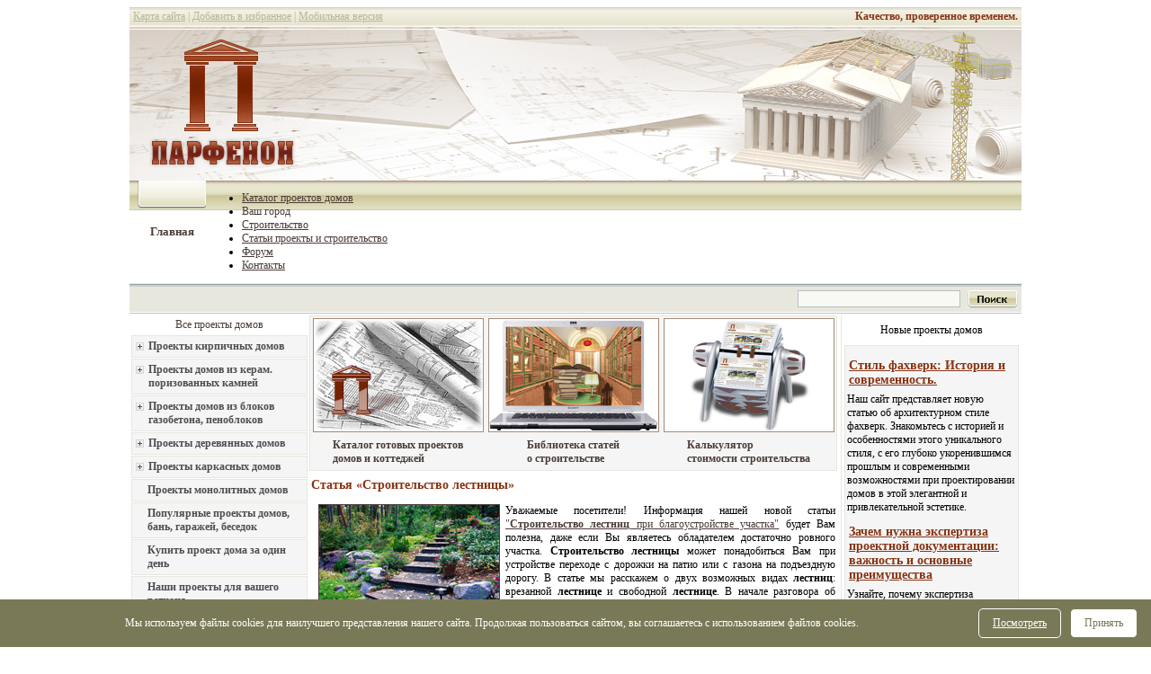

--- FILE ---
content_type: text/html; charset=UTF-8
request_url: https://www.parthenon-house.ru/news/novosti-stroitelstva/news-4217/
body_size: 12687
content:
<!DOCTYPE html PUBLIC "-//W3C//DTD XHTML 1.0 Transitional//EN" "http://www.w3.org/TR/xhtml1/DTD/xhtml1-transitional.dtd">
<html xmlns="http://www.w3.org/1999/xhtml">
 <head>
  <meta http-equiv="Content-Type" content="text/html; charset=UTF-8" />
<meta name="referrer" content="always" />
	 <script type="text/javascript" src="/js/jquery-1.11.3.min.js"></script>
<meta name="robots" content="index, follow" />

      <title>Статья «Строительство лестницы»</title>

      <meta name="keywords" content="лестница, строительство лестницы" />
      <meta name="description" content="Строительство лестниц из плит и бревен при благоустройстве участка" />

    
<link href="/bitrix/cache/css/ru/parthenon_main/page_3ceffe62aaf741eedb4d2a01810bd56c/page_3ceffe62aaf741eedb4d2a01810bd56c_v1.css?1767594895369" type="text/css"  rel="stylesheet" />
<link href="/bitrix/cache/css/ru/parthenon_main/template_1198784d4c961ad4e6790a1f42d51b70/template_1198784d4c961ad4e6790a1f42d51b70_v1.css?176759489511293" type="text/css"  data-template-style="true" rel="stylesheet" />

<script  src="/bitrix/cache/js/ru/parthenon_main/template_deef9706c7ff880e2d0afd6f061a1647/template_deef9706c7ff880e2d0afd6f061a1647_v1.js?17675948951046"></script>
<script type="text/javascript">var _ba = _ba || []; _ba.push(["aid", "2615ebaa0e27aa35bcf9a00cf75594ba"]); _ba.push(["host", "www.parthenon-house.ru"]); (function() {var ba = document.createElement("script"); ba.type = "text/javascript"; ba.async = true;ba.src = (document.location.protocol == "https:" ? "https://" : "http://") + "bitrix.info/ba.js";var s = document.getElementsByTagName("script")[0];s.parentNode.insertBefore(ba, s);})();</script>


<script type="text/javascript" src="/AC_RunActiveContent.js"></script>

	  
<link rel="canonical" href="https://www.parthenon-house.ru/news/novosti-stroitelstva/news-4217/">
<link rel="alternate" media="only screen and (max-width: 640px)" href="https://www.parthenon-house.ru/news/novosti-stroitelstva/news-4217/?mobile=Y">
<link href="/bitrix/components/bitrix/menu/templates/horizontal_multilevel/style.css" type="text/css" rel="stylesheet" />
<link rel="stylesheet" type="text/css" media="screen" href="/local/templates/parthenon_main/style.css" />
<link rel="stylesheet" type="text/css" media="screen" href="/local/templates/parthenon_main/cookies.css" />
<link rel="shortcut icon" href="/favicon.ico" type="image/x-icon" />
<link rel="icon" href="/favicon.ico" type="image/x-icon" />
<link href="https://www.parthenon-house.ru/" rel="home" />

<script src="/bitrix/components/bitrix/menu/templates/horizontal_multilevel/script.js" type="text/javascript"></script>
<script type="text/javascript" src="https://www.parthenon-house.ru/local/templates/parthenon_main/menu.js"></script>
<script charset="UTF-8" src="//cdn.sendpulse.com/js/push/f6c7db10ab94c8eecf867f096f7624b4_1.js" async></script>
<script src="/local/templates/parthenon_main/cookies.js"></script>

<meta name="yandex-verification" content="64bdcf572a197242" />
<meta name="yandex-verification" content="f48177bc7e878808" />
<meta name="yandex-verification" content="8de131c6982726d3" />


</head>

<body>
<script type="text/javascript">
	// $(window).on('load resize',function(){
	// 	if (window.matchMedia( "(max-width: 650px)" ).matches) {
	// 		window.location = "< ?= $mobile_uri ?>"
	// 	}
	// });
</script>

<!-- Невидимый код для счетчиков liveinternet и rambler для более правильного учета -->

<!--#include virtual="/li_spider_check.php?site_id=parthenon-house.ru"-->


<!-- Панель Битрикса -->

<div id="panel"></div>

<!-- Таблица "шапка" (по поиск включительно) -->

<table id="topTemplateTable" cellspacing="0" cellpadding="0" border="0" align="center">

<!-- верхняя линия -->

<tr><td class="leftWholeBorder"></td>
<td height="21" width="992" style="background-image:url('/local/templates/parthenon_main/images/1_03.gif');" class="bgrep_x">


<div style="position: relative;">
	<div style="position: absolute; top: 230px; left: 140px; z-index: 1001; display: none; background-color: #F8F8F5; color: #A0A0A0; border: 1px solid #A0A0A0;" id="cities">
<div class="news-detail">
							<table><tr>
    <td width="150"><u><b>А</b></u></td>
    <td width="150"><u><b>Б</b></u></td>
    <td width="150"><u><b>В</b></u></td>
</tr>
<tr>
    <td><a href="/region/abakan/proekty-domov-i-kottedzhey.php" title="проекты домов и коттеджей в Абакане" target="_blank">Абакан</a><br /><a href="/region/arkhangelsk/proekty-domov-i-kottedzhey.php" title="проекты домов и коттеджей в Архангельске" target="_blank">Архангельск</a><br /><a href="/region/astrakhan/proekty-domov-i-kottedzhey.php" title="проекты домов и коттеджей в Астрахани" target="_blank">Астрахань</a><br /><br /><br /></td>
    <td><a href="/region/barnaul/proekty-domov-i-kottedzhey.php" title="проекты домов и коттеджей в Барнауле" target="_blank">Барнаул</a><br /><a href="/region/blagoveshchensk/proekty-domov-i-kottedzhey.php" title="проекты домов и коттеджей в Благовещенске" target="_blank">Благовещенск</a><br /><a href="/region/belgorod/proekty-domov-i-kottedzhey.php" title="проекты домов и коттеджей в Белгороде" target="_blank">Белгород</a><br /><br /><br /></td>
   <td><a href="/region/veliky-novgorod/proekty-domov-i-kottedzhey.php" title="проекты домов и коттеджей в Великом Новгороде" target="_blank">Великий Новгород</a><br /><a href="/region/vladimir/proekty-domov-i-kottedzhey.php" title="проекты домов и коттеджей во Владимире" target="_blank">Владимир</a><br /><a href="/region/vladivostok/proekty-domov-i-kottedzhey.php" title="проекты домов и коттеджей во Владивостоке" target="_blank">Владивосток</a><br /><a href="/region/volgograd/proekty-domov-i-kottedzhey.php" title="проекты домов и коттеджей в Волгограде" target="_blank">Волгоград</a><br /><a href="/region/voronezh/proekty-domov-i-kottedzhey.php" title="проекты домов и коттеджей в Воронеж" target="_blank">Воронеж</a></td>
</tr>
<tr>
    <td><u><b>Е</b></u></td>
    <td><u><b>И</b></u></td>
    <td><u><b>К</b></u></td>
</tr>
<tr>
     <td><a href="/region/ekaterinburg/proekty-domov-i-kottedzhey.php" title="проекты домов и коттеджей в Екатеринбурге" target="_blank">Екатеринбург</a><br /><br /><br /><br /><br /><br /><br /><br /><br /></td>
	 <td><a href="/region/ivanovo/proekty-domov-i-kottedzhey.php" title="проекты домов и коттеджей в Иваново" target="_blank">Иваново</a><br /><a href="/region/izhevsk/proekty-domov-i-kottedzhey.php" title="проекты домов и коттеджей в Ижевске" target="_blank">Ижевск</a><br /><a href="/region/irkutsk/proekty-domov-i-kottedzhey.php" title="проекты домов и коттеджей в Иркутске" target="_blank">Иркутск</a><br /><br /><br /><br /><br /><br /><br /></td>
     <td><a href="/region/kazan/proekty-domov-i-kottedzhey.php" title="проекты домов и коттеджей в Казане" target="_blank">Казань</a><br /><a href="/region/kaluga/proekty-domov-i-kottedzhey.php" title="проекты домов и коттеджей в Калуге" target="_blank">Калуга</a><br /><a href="/region/kaliningrad/proekty-domov-i-kottedzhey.php" title="проекты домов и коттеджей в Калининграде" target="_blank">Калининград</a><br /><a href="/region/kemerovo/proekty-domov-i-kottedzhey.php" title="проекты домов и коттеджей в Кемерово" target="_blank">Кемерово</a><br /><a href="/region/kirov/proekty-domov-i-kottedzhey.php" title="проекты домов и коттеджей в Кирове" target="_blank">Киров</a><br /><a href="/region/kursk/proekty-domov-i-kottedzhey.php" title="проекты домов и коттеджей в Курске" target="_blank">Курск</a><br /><a href="/region/krasnodar/proekty-domov-i-kottedzhey.php" title="проекты домов и коттеджей в Краснодаре" target="_blank">Краснодар</a><br /><a href="/region/krasnoyarsk/proekty-domov-i-kottedzhey.php" title="проекты домов и коттеджей в Красноярске" target="_blank">Красноярск</a></td>
</tr>
<tr>
    <td><u><b>Л</b></u></td>
    <td><u><b>М</b></u></td>
    <td><u><b>Н</b></u></td>
</tr>
<tr>
    <td><a href="/region/lipetsk/proekty-domov-i-kottedzhey.php" title="проекты домов и коттеджей в Липецке" target="_blank">Липецк</a><br /><br /><br /><br /></td>
    <td><a href="/region/moskva/proekty-domov-i-kottedzhey.php" title="проекты домов и коттеджей в Москве" target="_blank">Москва</a><br /><a href="/region/moscow-oblast/proekty-domov-i-kottedzhey.php" title="проекты домов и коттеджей для Подмосковья" target="_blank">Московская область</a><br /><a href="/region/murmansk/proekty-domov-i-kottedzhey.php" title="проекты домов и коттеджей в Мурманске" target="_blank">Мурманск</a><br /><br /></td>
	<td><a href="/region/neryungri/proekty-domov-i-kottedzhey.php" title="проекты домов и коттеджей в Нерюнгри" target="_blank">Нерюнгри</a><br /><a href="/region/nizhniy-novgorod/proekty-domov-i-kottedzhey.php" title="проекты домов и коттеджей в Нижнем Новгороде" target="_blank">Нижний Новгород</a><br /><a href="/region/novosibirsk/proekty-domov-i-kottedzhey.php" title="проекты домов и коттеджей в Новосибирске" target="_blank">Новосибирск</a><br /><a href="/region/novyy-urengoy/proekty-domov-i-kottedzhey.php" title="проекты домов и коттеджей в Новом Уренгое" target="_blank">Новый Уренгой</a></td>
</tr>
<tr>
    <td><u><b>О</b></u></td>
    <td><u><b>П</b></u></td>
    <td><u><b>Р</b></u></td>
</tr>
<tr>
    
    <td><a href="/region/omsk/proekty-domov-i-kottedzhey.php" title="проекты домов и коттеджей в Омске" target="_blank">Омск</a><br /><a href="/region/orel/proekty-domov-i-kottedzhey.php" title="проекты домов и коттеджей в Орле" target="_blank">Орел</a><br /><br /></td>
	<td><a href="/region/perm/proekty-domov-i-kottedzhey.php" title="проекты домов и коттеджей в Перми" target="_blank">Пермь</a><br /><a href="/region/petrozavodsk-karelia/proekty-domov-i-kottedzhey.php" title="проекты домов и коттеджей в Петрозаводске" target="_blank">Петрозаводск</a><br /></td>
    <td><a href="/region/rostov-na-donu/proekty-domov-i-kottedzhey.php" title="проекты домов и коттеджей в Ростове-на-Дону" target="_blank">Ростов-на-Дону</a><br /><a href="/region/ryazan/proekty-domov-i-kottedzhey.php" title="проекты домов и коттеджей в Рязане" target="_blank">Рязань</a><br /><br /></td>
</tr>
<tr>
    <td><u><b>С</b></u></td>
    <td><u><b>Т</b></u></td>
    <td><u><b>У</b></u></td>
</tr>
<tr>
    <td><a href="/region/salekhard/proekty-domov-i-kottedzhey.php" title="проекты домов и коттеджей в Салехарде" target="_blank">Салехард</a><br /><a href="/region/samara/proekty-domov-i-kottedzhey.php" title="проекты домов и коттеджей в Самаре" target="_blank">Самара</a><br /><a href="/region/sankt-peterburg/proekty-domov-i-kottedzhey.php" title="проекты домов и коттеджей в Санкт-Петербурге" target="_blank">Санкт-Петербург</a><br /><a href="/region/saratov/proekty-domov-i-kottedzhey.php" title="проекты домов и коттеджей в Саратове" target="_blank">Саратов</a><br /><a href="/region/smolensk/proekty-domov-i-kottedzhey.php" title="проекты домов и коттеджей в Смоленске" target="_blank">Смоленск</a><br /><a href="/region/sochi/proekty-domov-i-kottedzhey.php" title="проекты домов и коттеджей в Сочи" target="_blank">Сочи</a><br /><a href="/region/surgut/proekty-domov-i-kottedzhey.php" title="проекты домов и коттеджей в Сургуте" target="_blank">Сургут</a><br /></td>
    <td><br /><a href="/region/tomsk/proekty-domov-i-kottedzhey.php" title="проекты домов и коттеджей в Томске" target="_blank">Томск</a><br /><a href="/region/tula/proekty-domov-i-kottedzhey.php" title="проекты домов и коттеджей в Туле" target="_blank">Тула</a><br /><a href="/region/tyumen/proekty-domov-i-kottedzhey.php" title="проекты домов и коттеджей в Тюмени" target="_blank">Тюмень</a><br /><br /><br /><br /><br /><br /></td>
	<td><a href="/region/ulan-ude/proekty-domov-i-kottedzhey.php" title="проекты домов и коттеджей в Улан-Удэ" target="_blank">Улан-Удэ</a><br /><a href="/region/ufa/proekty-domov-i-kottedzhey.php" title="проекты домов и коттеджей в Уфе" target="_blank">Уфа</a><br /><br /><br /><br /><br /><br /><br /><br /></td>
</tr>
<tr>
    <td><u><b>Х</b></u></td>
	<td><u><b>Ч</b></u></td>
    <td><u><b>Ю</b></u></td>
</tr>
<tr>
    <td><a href="/region/khabarovsk/proekty-domov-i-kottedzhey.php" title="проекты домов и коттеджей в Хабаровске" target="_blank">Хабаровск</a><br /><a href="/region/khanty-mansiysk/proekty-domov-i-kottedzhey.php" title="проекты домов и коттеджей в Ханты-Мансийске" target="_blank">Ханты-Мансийск</a><br /><br /></td>
	<td><a href="/region/chelyabinsk/proekty-domov-i-kottedzhey.php" title="проекты домов и коттеджей в Челябинске" target="_blank">Челябинск</a><br /><a href="/region/chita/proekty-domov-i-kottedzhey.php" title="проекты домов и коттеджей в Чите" target="_blank">Чита</a>
</td>
    <td><a href="/region/yuzhno-sakhalinsk/proekty-domov-i-kottedzhey.php" title="проекты домов и коттеджей в Южно-Сахалинске" target="_blank">Южно-Сахалинск</a><br /><br /><br /></td>
</tr>
<tr>
     <td><u><b></b></u></td>
    <td><u><b></b></u></td>
    <td><u><b>Я</b></u></td>
</tr>
<tr>
    <td></td>
    <td></td>
    <td><a href="/region/yakutsk/proekty-domov-i-kottedzhey.php" title="проекты домов и коттеджей в Якутске" target="_blank">Якутск</a><br /><a href="/region/yaroslavl/proekty-domov-i-kottedzhey.php" title="проекты домов и коттеджей для Ярославля" target="_blank">Ярославль</a></td>
</tr>
</table>		<div style="clear:both"></div>
	<br />
	</div>
	</div>
</div>


	<table cellspacing="0" cellpadding="0" border="0" width="992" style="height:21px;">
		<tr>
			<td>
			<div style="padding: 0px 4px 0px 4px; color: #b7b798;">
				<a href="https://www.parthenon-house.ru/all_pages.php" style="color: #b7b798;">Карта сайта</a> |
				<a href="javascript:alert('Нажмите Ctrl+D (или Command+D на макбуке) для добавления сайта в избранное');" style="color: #b7b798;">Добавить в избранное</a> |
				<a href="/news/novosti-stroitelstva/news-4217/?ELEMENT_ID=4217&mobile=Y" style="color: #b7b798;">Мобильная версия</a>
			</div>
			</td>
			<td align="right">
				<div style="padding: 0px 4px 0px 4px; color: #873414;"><strong>Качество, проверенное временем.</strong></div>
			</td>
		</tr>
	</table>
</td>
<td class="rightWholeBorder"></td></tr>

<!-- Строка с картинкой -->

<tr><td class="leftWholeBorder"></td>
<td width="992"><a href="/" title="Готовые проекты малоэтажного строительства: домов, коттеджей, особняков, бань, гаражей, беседок. Проектирование и продажа."><img src="/local/templates/parthenon_main/images/logo.jpg" width="992" height="172" border="0" alt="Качественная рабочая проектная документация с полным набором чертежей и расчетом стройматериалов для строительства." /></a></td>
<td class="rightWholeBorder"></td></tr>

<!-- Строка меню -->

<tr>
<td class="leftWholeBorder"></td>
<td height="33" width="992" style="background-image:url('/local/templates/parthenon_main/images/1_04.gif');" class="bgrep_x" valign="top">
	<table cellspacing="0" cellpadding="0" border="0" style="height:31px;" width="950">
		<tr>
    		<td width="9"></td>
    		<td width="3" style="background-image:url('/local/templates/parthenon_main/images/1_09.gif');" class="bgrep_n"></td>
    		<td width="70" style="background-image:url('/local/templates/parthenon_main/images/1_11.gif');" class="bgrep_x" align="center"><a href="/" class="menu2">Главная</a></td>
    		<td width="3" style="background-image:url('/local/templates/parthenon_main/images/1_10.gif');" class="bgrep_n"></td>
    		<td>

<!-- меню -->

				
<ul id="horizontal-multilevel-menu">


	
	
		
							<li><a class="root-item"  href="/proekty/">Каталог проектов домов</a></li>
			
		
	
	

	
	
		
							<li><a class="root-item"  style="cursor: pointer;" onclick="$('#cities').toggle();">Ваш город</a></li>
			
		
	
	

	
	
		
							<li><a class="root-item"  href="/static/build/index.php">Строительство</a></li>
			
		
	
	

	
	
		
							<li><a class="root-item"  href="/content/articles/stati-stroitelstvo/">Статьи проекты и строительство</a></li>
			
		
	
	

	
	
		
							<li><a class="root-item"  href="/communication/forum2/">Форум</a></li>
			
		
	
	

	
	
		
							<li><a class="root-item"  href="/static/contacts.php">Контакты</a></li>
			
		
	
	


</ul>

<div class="menu-clear-left"></div>
				<div class="menu-clear-left"></div>
			</td>
		</tr>
	</table>
</td>
<td class="rightWholeBorder"></td></tr>

<!-- Тоненькая разноцветная трехслойная полоска под меню -->

<tr>
<td class="leftWholeBorder"></td>
<td height="1" width="992" bgcolor="#ecede9"></td>
<td class="rightWholeBorder"></td>
</tr>
<tr>
<td class="leftWholeBorder"></td>
<td height="1" width="992" bgcolor="#95a0a3"></td>
<td class="rightWholeBorder"></td>
</tr>
<tr>
<td class="leftWholeBorder"></td>
<td height="2" width="992" bgcolor="#cbcfca"></td>
<td class="rightWholeBorder"></td>
</tr>

<!-- Строка с телефонами и поиском -->

<tr><td class="leftWholeBorder"></td>
<td height="26" bgcolor="#e7e7de" width="992">
	<table cellspacing="0" cellpadding="0" border="0" width="992" style="height:26px;">
		<tr>
			<td align="right">
				<p style="padding: 0px 13px;">

				</p>
			</td>
			<td width="170" align="right">

<!-- поиск -->

			<div class="search-form">
<form action="/search/">
	<table border="0" cellspacing="0" cellpadding="2" align="center">
		<tr>
			<td align="center"><input type="text" name="q" value="" size="24" maxlength="50" /></td>
			<td align="right"><input name="s" class="search" type="submit" value="" /></td>
		</tr>
	</table>
</form>
</div>			</td>
		</tr>
	</table>
</td>
<td class="rightWholeBorder"></td></tr>

<!-- Тоненькая полоска - нижняя граница шапки -->

<tr>
	<td class="leftWholeBorder"></td>
	<td height="1" bgcolor="#ffffff" width="992"></td>
	<td class="rightWholeBorder"></td>
</tr>
<tr>
	<td class="leftWholeBorder"></td>
	<td height="1" bgcolor="#bdc4ca" width="992"></td>
	<td class="rightWholeBorder"></td>
</tr>

</table>




<!-- Основная таблица -->

<table cellspacing="0" cellpadding="0" border="0" width="1000" align="center" bgcolor="#ffffff" style="height:100%;">

<!-- Полосочка белой верхней границы основной таблицы -->

<tr>
	<td class="leftWholeBorder"></td>
	<td colspan="4" height="2" bgcolor="#ffffff"></td>
	<td class="rightWholeBorder"></td>
</tr>

<tr>
	<td class="leftWholeBorder"></td>
	<td width="200" valign="top">





<!-- Левая колонка -->

<!-- Меню "Проекты домов" -->

<table class="blockTitleTable" align="center">
<tr><td class="blockTitleLeftBorder"></td>
<td class="blockTitle"><a href="/proekty/" style="text-decoration:none;">Все проекты домов</a></td>
<td class="blockTitleRightBorder"></td></tr>
</table>


<div class="left-menu1"><table cellpadding="0" cellspacing="0"><tr><td valign="top"><div style="padding-top:3px;"><a href="javascript: shide('house1')"><img src="/local/templates/parthenon_main/images/plus_bg.gif" border="0" alt="" /></a></div></td><td><div style="padding-left:5px;"><a href="/proekty/doma-iz-kirpicha/" title="Проекты кирпичных домов">Проекты кирпичных домов</a></div></td></tr></table></div>
<div id="house1" style="DISPLAY: none">
<ul class="left-menu2">
	<li><a href="/proekty/nebolshie-doma-i-kottedzhi-iz-kirpicha/" title="кирпичные дома до 150 кв.м">Площадью до 150 кв. м</a></li>
	<li><a href="/proekty/srednie-doma-i-kottedzhi-iz-kirpicha/" title="кирпичные дома 150-250 кв.м">Площадью 150 - 250 кв. м</a></li>
	<li><a href="/proekty/bolshie-doma-i-kottedzhi-iz-kirpicha/" title="кирпичные дома 250-400 кв.м">Площадью 250 - 400 кв. м</a></li>
	<li><a href="/proekty/doma-i-kottedzhi-iz-kirpicha-bolshe-chetyrekhsot-kv-m/" title="кирпичные дома больше 400 кв.м">Площадью свыше 400 кв. м</a></li>
</ul>
</div>

<div class="left-menu1"><table cellpadding="0" cellspacing="0"><tr><td valign="top"><div style="padding-top:3px;"><a href="javascript: shide('house5')"><img src="/local/templates/parthenon_main/images/plus_bg.gif" border="0" alt="" /></a></div></td><td><div style="padding-left:5px;"><a href="/proekty/doma-iz-porizovannyh-kamnej-i-blokov/" title="Проекты домов из керамических поризованных камней">Проекты домов из керам. поризованных камней</a></div></td></tr></table></div>
<div id="house5" style="DISPLAY: none">
<ul class="left-menu2">
	<li><a href="/proekty/nebolshie-doma-i-kottedzhi-iz-porizovannogo-kamnya/" title="дома из керамических камней до 150 кв.м">Площадью до 150 кв. м</a></li>
	<li><a href="/proekty/srednie-doma-i-kottedzhi-iz-kearmicheskogo-kamnya/" title="дома из керамических камней 150-250 кв.м">Площадью 150 - 250 кв. м</a></li>
	<li><a href="/proekty/bolshie-doma-i-kottedzhi-porizovannogo-kamnya/" title="дома из керамических камней 250-400 кв.м">Площадью 250 - 400 кв. м</a></li>
	<li><a href="/proekty/doma-i-kottedzhi-iz-kearmicheskogo-kamnya-svyshe-chetyrekhsot-kv-m/" title="дома из керамических камней свыше 400 кв.м">Площадью свыше 400 кв. м</a></li>
</ul>
</div>

<div class="left-menu1"><table cellpadding="0" cellspacing="0"><tr><td valign="top"><div style="padding-top:3px;"><a href="javascript: shide('house2')"><img src="/local/templates/parthenon_main/images/plus_bg.gif" border="0" alt="" /></a></div></td><td><div style="padding-left:5px;"><a href="/proekty/doma-iz-gazobetona-i-penoblokov/" title="Проекты домов из блоков газобетона, пеноблоков">Проекты домов из блоков газобетона, пеноблоков</a></div></td></tr></table></div>
<div id="house2" style="DISPLAY: none">
<ul class="left-menu2">
	<li><a href="/proekty/nebolshie-doma-kottedzhi-gazobeton-penoblok/" title="дома из газобетона, пеноблоков до 150 кв.м">Площадью до 150 кв. м</a></li>
	<li><a href="/proekty/srednie-doma-kottedzhi-gazobeton-penoblok/" title="дома из газобетона, пеноблоков 150-250 кв.м">Площадью 150 - 250 кв. м</a></li>
	<li><a href="/proekty/bolshie-doma-kottedzhi-gazobeton-penoblok/" title="дома из газобетона, пеноблоков 250-400 кв.м">Площадью 250 - 400 кв. м</a></li>
	<li><a href="/proekty/doma-kottedzhi-gazobeton-penoblok-bolshe-chetyrekhsot-kv-m/" title="дома из газобетона, пеноблоков больше 400 кв.м">Площадью свыше 400 кв. м</a></li>
</ul>
</div>

<div class="left-menu1"><table cellpadding="0" cellspacing="0"><tr><td valign="top"><div style="padding-top:3px;"><a href="javascript: shide('house4')"><img src="/local/templates/parthenon_main/images/plus_bg.gif" border="0" alt="" /></a></div></td><td><div style="padding-left:5px;"><a href="/proekty/derevyannye-doma-iz-brusa-brevna/" title="Проекты деревянных домов">Проекты деревянных домов</a></div></td></tr></table></div>
<div id="house4" style="DISPLAY: none">
<ul class="left-menu2">
	<li><a href="/proekty/nebolshie-derevyannye-doma/" title="дома из бруса и бревна до 150 кв.м">Площадью до 150 кв. м</a></li>
	<li><a href="/proekty/srednie-derevyannye-doma/" title="дома из бруса и бревна 150-250 кв.м">Площадью 150 - 250 кв. м</a></li>
	<li><a href="/proekty/bolshie-derevyannye-doma/" title="дома из бруса и бревна 250-400 кв.м">Площадью 250 - 400 кв. м</a></li>
	<li><a href="/proekty/derevyannye-doma-bolshe-chetyrekhsot-kv-m/" title="дома из бруса и бревна больше 400 кв.м">Площадью свыше 400 кв. м</a></li>
</ul>
</div>

<div class="left-menu1"><table cellpadding="0" cellspacing="0"><tr><td valign="top"><div style="padding-top:3px;"><a href="javascript: shide('house3')"><img src="/local/templates/parthenon_main/images/plus_bg.gif" border="0" alt="" /></a></div></td><td><div style="padding-left:5px;"><a href="/proekty/karkasnye-doma-kottedzhi/" title="Проекты каркасных домов">Проекты каркасных домов</a></div></td></tr></table></div>
<div id="house3" style="DISPLAY: none">
<ul class="left-menu2">
	<li><a href="/proekty/nebolshie-karkasnye-doma/" title="дома в каркасе до 150 кв.м">Площадью до 150 кв. м</a></li>
	<li><a href="/proekty/srednie-karkasnye-doma/" title="дома в каркасе 150-250 кв.м">Площадью 150 - 250 кв. м</a></li>
	<li><a href="/proekty/bolshie-karkasnye-doma/" title="дома в каркасе 250-400 кв.м">Площадью 250 - 400 кв. м</a></li>
	<li><a href="/proekty/karkasnye-doma-bolshe-chetyrekhsot-kv-m/" title="дома в каркасе больше 400 кв.м">Площадью свыше 400 кв. м</a></li>
</ul>
</div>

<div class="left-menu1" style="padding-left: 17px;"><a href="/proekty/monolitnye-doma-kottedzhi/" title="монолитные дома">Проекты монолитных домов</a></div>
<div class="left-menu1" style="padding-left: 17px;"><a href="/proekty/luchshie-doma-i-kottedzhi/" title="Популярные дома, бани, гаражи, беседки">Популярные проекты домов, бань, гаражей, беседок</a></div>
<div class="left-menu1" style="padding-left: 17px;"><a href="/proekty/bystro-kupit/" title="Купить проект дома за один день">Купить проект дома за один день</a></div>
<div class="left-menu1" style="padding-left: 17px;"><a href="/region/proekty-domov-i-kottedzhey.php" title="как купить наши проекты в регионах РФ и СНГ">Наши проекты для вашего региона</a></div>
<div class="left-menu1" style="padding-left: 17px;"><a href="/individualnoe-proektirovanie.php" title="индивидуальное проектирование">Разработка индивидуального проекта</a></div>
<div class="left-menu1" style="padding-left: 17px;"><a href="/kalkulyator-stoimosti-materialov-dlya-stroitelstva-doma.php" title="Калькулятор стоимости материалов для строительства дома">Калькулятор стоимости материалов для строительства дома</a></div>
<div class="left-menu1" style="padding-left: 17px;"><a href="/content/articles/besplatnyy-raschet-i-smeta-stoimosti-stroitelstva-doma-po-lyubomu-proektu-doma-kompanii-parfenon.php" title="Калькулятор стоимости строительных работ">Калькулятор стоимости строительных работ</a></div>



<!-- Авторизация покупателя -->

<table class="blockTitleTable" align="center">
<tr><td class="blockTitleLeftBorder"></td>
<td class="blockTitle"><a href="/e-store/" style="text-decoration:none;">Авторизация на сайте</a></td>
<td class="blockTitleRightBorder"></td></tr>
</table>



<form method="post" target="_top" action="/news/novosti-stroitelstva/news-4217/?ELEMENT_ID=4217">
	<input type='hidden' name='backurl' value='/new-catalog/choice.php' />
		<input type="hidden" name="AUTH_FORM" value="Y" />
	<input type="hidden" name="TYPE" value="AUTH" />

	<table width="194" class="graytable" align="center">
			<tr>
				<td colspan="2">
				Логин:<br />
				<input type="text" name="USER_LOGIN" maxlength="50" value="" size="17" /></td>
			</tr>
			<tr>
				<td colspan="2">
				Пароль:<br />
				<input type="password" name="USER_PASSWORD" maxlength="50" size="17" /></td>
			</tr>
					<tr>
				<td valign="top"><input type="checkbox" id="USER_REMEMBER" name="USER_REMEMBER" value="Y" /></td>
				<td width="100%"><label for="USER_REMEMBER">Запомнить меня на этом компьютере</label></td>
			</tr>
					<tr>
				<td colspan="2"><input type="submit" class="button" name="Login" value="" /></td>
			</tr>

			<tr>
				<td colspan="2"><a href="/auth/?forgot_password=yes&amp;backurl=%2Fnews%2Fnovosti-stroitelstva%2Fnews-4217%2Findex.php%3FELEMENT_ID%3D4217">Забыли свой пароль?</a></td>
			</tr>
			</table>	
</form>




<!-- Профиль покупателя -->



<!-- Видео стройка  -->

		<table class="blockTitleTableWide" align="center" style="position: relative; top: 6px;">
<tr><td colspan="3" height="2"></td></tr>
<tr><td class="blockTitleLeftBorder"></td>
<td class="blockTitle"><a href="/content/video/index.php" style="text-decoration:none;">Видео стройка</a></td>
<td class="blockTitleRightBorder"></td></tr>
<tr><td colspan="3" height="2"></td></tr>
</table>

<br/>

<div style="text-align:center;margin-bottom:10px">

			<a href="/content/video/index.php?SECTION_ID=569&amp;ID=10128"><img  class="imgstyle2" src="/upload/iblock/63a/2.jpg" style='width:187px;'  alt="Поризованные керамические камни (блоки) ПОРОТЕРМ (POROTHERM)" /></a>
		

<br/>
<a href="/content/video/index.php" title="Посмотреть видео:  строительство, отделка, инженерные коммуникации">Посмотреть видео: 
строительство, отделка, инженерные коммуникации</a>
</div>



<!-- Фото строительства домов -->

<table class="blockTitleTableWide" align="center">
<tr><td colspan="3" height="2"></td></tr>
<tr><td class="blockTitleLeftBorder"></td>
<td class="blockTitle"><a href="/content/photo/index.php" style="text-decoration:none;">Фото строительства домов</a></td>
<td class="blockTitleRightBorder"></td></tr>
<tr><td colspan="3" height="2"></td></tr>
</table>


<center>

			<a href="/content/photo/index.php?SECTION_ID=306&amp;ID=5308"><img  class="imgstyle2" src="/upload/iblock/790/80l.jpg" width="187" height="187" alt="Размещение арматурной сетки над поверхностью опалубки перекрытия PLASTBAU (ПЛАСТБАУ)" /></a>
		

<br/>
<a href="/content/photo/index.php" title="Посмотреть все фотоальбомы строительства домов">Посмотреть все фотоальбомы<br/>строительства домов</a>
</center>

<!-- Баннер в левой колонке под фото строительства домов -->

<center>
<!--'start_frame_cache_y0XwfU'--><!-- Yandex.RTB R-A-53022-5 -->
<div id="yandex_rtb_R-A-53022-5"></div>
<script type="text/javascript">
    (function(w, d, n, s, t) {
        w[n] = w[n] || [];
        w[n].push(function() {
            Ya.Context.AdvManager.render({
                blockId: "R-A-53022-5",
                renderTo: "yandex_rtb_R-A-53022-5",
                async: true
            });
        });
        t = d.getElementsByTagName("script")[0];
        s = d.createElement("script");
        s.type = "text/javascript";
        s.src = "//an.yandex.ru/system/context.js";
        s.async = true;
        t.parentNode.insertBefore(s, t);
    })(this, this.document, "yandexContextAsyncCallbacks");
</script>
<!--'end_frame_cache_y0XwfU'--></center>


<!-- Предметы интерьера -->

<table class="blockTitleTableWide" align="center">
<tr><td colspan="3" height="2"></td></tr>
<tr><td class="blockTitleLeftBorder"></td>
<td class="blockTitle"><a href="/content/photo/intarsiya.php" style="text-decoration:none;">Предметы интерьера дома</a></td>
<td class="blockTitleRightBorder"></td></tr>
<tr><td colspan="3" height="2"></td></tr>
</table>

<center>

			<a href="/content/photo/intarsiya.php?SECTION_ID=334&amp;ID=6878"><img  class="imgstyle2" src="/upload/iblock/2dc/1_l.jpg" width="187" height="140" alt="Украшение сада. Композиция «Протожизнь.&quot;" /></a>
		

<br/>
<a href="/content/photo/intarsiya.php" title="Посмотреть все фотоальбомы предметы интерьера">Посмотреть все фотоальбомы<br/>предметы интерьера</a>
</center>


<!-- Баннер в левой колонке под фото предметов интерьера дома -->

<br/>
<center>
<!--'start_frame_cache_2DJmFo'--><!--'end_frame_cache_2DJmFo'--></center>

</td>



<!-- Центральная колонка -->

<td width="591" valign="top">

<!-- Три картинки с подписями для www -->

<table cellspacing="0" cellpadding="0" border="0" width="587" style="height:173px;" class="graytable">
<tr>
    <td align="center"><a href="/proekty/" title="Готовые проекты домов и коттеджей"><img src="/images/cat.png" width="188" height="125" class="imgstyle1" alt="Каталог готовых проектов домов и коттеджей" /></a></td>
    <td align="center"><a href="/content/articles/index.php?SECTION_ID=265" title="Библиотека статей о строительстве"><img src="/images/bib.png" width="188" height="125" class="imgstyle1" alt="Библиотека статей о строительстве" /></a></td>
    <td align="center"><a href="/content/articles/besplatnyy-raschet-i-smeta-stoimosti-stroitelstva-doma-po-lyubomu-proektu-doma-kompanii-parfenon.php" title="Калькулятор стоимости строительства"><img src="/images/kart.png" width="188" height="125" class="imgstyle1" alt="Бесплатный расчет стоимости строительства" /></a></td>
</tr>
<tr>
    <td align="center">

		<table class="blockTitleTable" align="center">
		<tr><td class="blockTitleLeftBorder"></td>
		<td class="blockTitle v_top">
			<a href="/proekty/" class="menu1" title="Каталог готовых проектов домов и коттеджей">
				Каталог готовых проектов<br/>домов и коттеджей
			</a>
		</td>
		<td class="blockTitleRightBorder"></td></tr>
		</table>

	</td>
    <td align="center">

		<table class="blockTitleTable" align="center">
		<tr><td class="blockTitleLeftBorder"></td>
		<td class="blockTitle v_top">
			<a href="/content/articles/index.php?SECTION_ID=265" class="menu1" title="Библиотека статей о строительстве">
				Библиотека статей<br/>о строительстве
			</a>
			</td>
		<td class="blockTitleRightBorder"></td></tr>
		</table>

	</td>
    <td align="center">

		<table class="blockTitleTable" align="center">
		<tr><td class="blockTitleLeftBorder"></td>
		<td class="blockTitle v_top">
			<a href="/content/articles/besplatnyy-raschet-i-smeta-stoimosti-stroitelstva-doma-po-lyubomu-proektu-doma-kompanii-parfenon.php" class="menu1" title="Бесплатный расчет стоимости строительства">
				Калькулятор<br/>стоимости строительства
			</a>
			</td>
		<td class="blockTitleRightBorder"></td></tr>
		</table>

	</td>
</tr>
</table>

<!-- Баннер вверху главной страницы - только для www -->

<!--'start_frame_cache_ALOAcH'--><!--'end_frame_cache_ALOAcH'-->

<!-- контент -->

<div class="news-detail">
				<h1>Статья «Строительство лестницы»</h1>
					<p class="news">
<a href="/content/articles/index.php?article=4213" title="Строительство лестниц"><img src="/images/articles/s55/4.jpg" alt="Строительство лестницы" align="left" class="imgstyle2" hspace="6"></a>
Уважаемые посетители! Информация нашей новой статьи <a href="/content/articles/index.php?article=4213" title="Строительство лестниц">"<strong>Строительство лестниц</strong> при благоустройстве участка"</a> будет Вам полезна, даже если Вы являетесь обладателем достаточно ровного участка. <strong>Строительство лестницы</strong> может понадобиться Вам при устройстве переходе с дорожки на патио или с газона на подъездную дорогу. В статье мы расскажем о двух возможных видах <strong>лестниц</strong>: врезанной <strong>лестнице</strong> и свободной <strong>лестнице</strong>. В начале разговора об этапах строительства лестницы из плит и бревен мы побеседуем о вопросе правильного выбора строительных материалов для устройства безопасной и удобной <strong>лестницы</strong>.
</p>		<div style="clear:both"></div>
	<br />
	Дата создания:&nbsp;18.08.2008 21:50:43<br />
	
	
	<table width="100%" cellpadding="0" cellspacing="0"><tr><td>

			<p><a href="/news/novosti-stroitelstva/">Возврат к списку</a></p>

	</td><td width="160">
	<table cellpadding="0" cellspacing="1"><tr><td style="text-align:center; color:#873414; border: 1px solid black; width:145px; padding:5px; font-size:13px; font-weight:bold;">Поделиться ссылкой</td></tr>
	<tr><td style="color:#873414; border: 1px solid black; width:145px; padding:5px; text-align:center;">
	<!-- AddThis Button BEGIN -->
	<div class="addthis_toolbox addthis_default_style ">
	<a class="addthis_button_preferred_1"></a>
	<a class="addthis_button_preferred_2"></a>
	<a class="addthis_button_preferred_3"></a>
	<a class="addthis_button_preferred_4"></a>
	<a class="addthis_button_preferred_5"></a>
	<a class="addthis_button_preferred_6"></a>
	<a class="addthis_button_compact"></a>
	</div>
	<script type="text/javascript" src="https://s7.addthis.com/js/250/addthis_widget.js#pubid=ra-4f75746e5dfaf626"></script>
	<!-- AddThis Button END -->
	</td></tr></table></td></tr></table>
	
</div><br/>

<!-- Баннер внизу, посередине центральной колонки. Отсутствует или мне почему-то не виден -->

<center>
<!--'start_frame_cache_Zg1Ab0'--><!--'end_frame_cache_Zg1Ab0'--></center>

</td>

<!-- Граница между центральной и правой колонкой -->

<td width="1" bgcolor="#e7e7de"></td>





<!-- правая колонка -->


<td width="200" valign="top">



<!-- Новые проекты домов -->

<table class="blockTitleTableWide" align="center">
<tr><td colspan="3" height="2"></td></tr>
<tr><td class="blockTitleLeftBorder"></td>
<td class="blockTitle">Новые проекты домов</td>
<td class="blockTitleRightBorder"></td></tr>
<tr><td colspan="3" height="2"></td></tr>
</table>

<table cellspacing="0" cellpadding="2" width="194" align="center" class="graytable"><tr><td>
<!--<div class="news-list">-->
		<p class="news-item" id="bx_3218110189_606329"></p>
													<p style="margin:8px 6px 6px 2px;"><a href="/news/novye-proekty-domov/news-606329/" style="color:#873414; font-size:14px !important; font-weight:bold; text-decoration:underline;"><b style="font-size:14px">Стиль фахверк: История и современность.</b></a></p>
										Наш сайт представляет новую статью об архитектурном стиле фахверк. Знакомьтесь с историей и особенностями этого уникального стиля, с его глубоко укоренившимся прошлым и современными возможностями при проектировании домов в этой элегантной и привлекательной эстетике.								
		<p class="news-item" id="bx_3218110189_606122"></p>
													<p style="margin:8px 6px 6px 2px;"><a href="/news/novye-proekty-domov/news-606122/" style="color:#873414; font-size:14px !important; font-weight:bold; text-decoration:underline;"><b style="font-size:14px">Зачем нужна экспертиза проектной документации: важность и основные преимущества</b></a></p>
										Узнайте, почему экспертиза проектной документации является неотъемлемой частью любого строительного процесса и какие преимущества она приносит. На нашем сайте вы найдете подробную информацию о важности проведения экспертизы проектной документации для обеспечения безопасности и качества строительных работ.								
<!--</div>-->
 
	<p><a href="/news/novye-proekty-domov/" title="Посмотреть все новости проектов домов"><strong>Все новости &gt;&gt;</strong></a><br/>&nbsp;</p>
</td></tr></table>


<!-- Баннер под Новыми проектами домов в www -->

<!--'start_frame_cache_MoecjV'--><!--'end_frame_cache_MoecjV'-->


<!-- Новые статьи о строительстве -->

<table class="blockTitleTableWide" align="center">
<tr><td colspan="3" height="2"></td></tr>
<tr><td class="blockTitleLeftBorder"></td>
<td class="blockTitle">Новые статьи<br/>о строительстве</td>
<td class="blockTitleRightBorder"></td></tr>
<tr><td colspan="3" height="2"></td></tr>
</table>

<table cellspacing="0" cellpadding="2" width="194" align="center" class="graytable"><tr><td>
<!--<div class="news-list">-->
		<p class="news-item" id="bx_651765591_615649"></p>
													<p style="margin:8px 6px 6px 2px;"><a href="/news/novosti-stroitelstva/news-615649/" style="color:#873414; font-size:14px !important; font-weight:bold; text-decoration:underline;"><b style="font-size:14px">Всё о гранитной брусчатке: от истории до выбора и технологии укладки</b></a></p>
										На нашем сайте вышла подробная статья-обзор о гранитной брусчатке. Узнайте об истории этого материала, начиная с мостовых Санкт-Петербурга, разберитесь в пяти основных видах с их особенностями и выберите правильную технологию укладки для вашего проекта.								
		<p class="news-item" id="bx_651765591_615614"></p>
													<p style="margin:8px 6px 6px 2px;"><a href="/news/novosti-stroitelstva/news-615614/" style="color:#873414; font-size:14px !important; font-weight:bold; text-decoration:underline;"><b style="font-size:14px">Как хобби создают атмосферу в загородном доме</b></a></p>
										На нашем портале вышла статья о том, как наполнить уже построенный загородный дом атмосферой и жизнью с помощью хобби. Эта статья-руководство по пяти видам творчества: от гончарного дела до создания домашнего текстиля. В материале — практические инструкции, советы для новичков и вдохновляющие примеры, которые помогут сделать ваше жилье по-настоящему уютным и индивидуальным.								
<!--</div>-->
 
	<p><a href="/news/novosti-stroitelstva/" title="Посмотреть все наши новости"><strong>Все новости &gt;&gt;</strong></a><br/>&nbsp;</p>
</td></tr></table>


<!-- Баннер справа над опросом -->

<!--'start_frame_cache_vhh5NV'--><!-- Yandex.RTB R-A-53022-8 -->
<div id="yandex_rtb_R-A-53022-8"></div>
<script type="text/javascript">
    (function(w, d, n, s, t) {
        w[n] = w[n] || [];
        w[n].push(function() {
            Ya.Context.AdvManager.render({
                blockId: "R-A-53022-8",
                renderTo: "yandex_rtb_R-A-53022-8",
                async: true
            });
        });
        t = d.getElementsByTagName("script")[0];
        s = d.createElement("script");
        s.type = "text/javascript";
        s.src = "//an.yandex.ru/system/context.js";
        s.async = true;
        t.parentNode.insertBefore(s, t);
    })(this, this.document, "yandexContextAsyncCallbacks");
</script><!--'end_frame_cache_vhh5NV'-->




<!-- Опрос о строительстве -->

<table class="blockTitleTableWide" align="center">
<tr><td colspan="3" height="2"></td></tr>
<tr><td class="blockTitleLeftBorder"></td>
<td class="blockTitle">Опрос о строительстве</td>
<td class="blockTitleRightBorder"></td></tr>
<tr><td colspan="3" height="2"></td></tr>
</table>


<div style="padding: 8px 2px 8px 2px;">
<!--'start_frame_cache_vote410'--><div id="_result">
	<ol class="vote-items-list vote-question-list vote-question-list-main-page">
	<li class="vote-question-item vote-item-vote-first vote-item-vote-last vote-item-vote-odd ">
		<div class="vote-item-title vote-item-question">Дом какой площади Вы хотите построить?</div>
		<ol class="vote-items-list vote-answers-list">
			<li class="vote-answer-item">
				100-150 кв. м				 - 2513 (31.59%)<br />
				<div class="graph-bar" style="width: 32%;background-color:#FFCC66">&nbsp;</div>
							</li>
			<li class="vote-answer-item">
				до 100 кв. м				 - 1896 (23.83%)<br />
				<div class="graph-bar" style="width: 24%;background-color:#FFFF33">&nbsp;</div>
							</li>
			<li class="vote-answer-item">
				150-200 кв. м				 - 1648 (20.71%)<br />
				<div class="graph-bar" style="width: 21%;background-color:#FF9966">&nbsp;</div>
							</li>
			<li class="vote-answer-item">
				200-250 кв. м				 - 751 (9.44%)<br />
				<div class="graph-bar" style="width: 9%;background-color:#FF6633">&nbsp;</div>
							</li>
			<li class="vote-answer-item">
				свыше 400 кв.м				 - 478 (6.01%)<br />
				<div class="graph-bar" style="width: 6%;background-color:#660000">&nbsp;</div>
							</li>
			<li class="vote-answer-item">
				250-300 кв. м				 - 380 (4.78%)<br />
				<div class="graph-bar" style="width: 5%;background-color:#FF3300">&nbsp;</div>
							</li>
			<li class="vote-answer-item">
				300-350 кв. м				 - 161 (2.02%)<br />
				<div class="graph-bar" style="width: 2%;background-color:#FF0000">&nbsp;</div>
							</li>
			<li class="vote-answer-item">
				350-400 кв. м				 - 128 (1.61%)<br />
				<div class="graph-bar" style="width: 2%;background-color:#CC0000">&nbsp;</div>
							</li>
		</ol>
	</li>
</ol>
	</div>
<!--'end_frame_cache_vote410'--><a href="/communication/voting/" title="Проекты домов - опросы">Принять участие в других опросах &gt;&gt;</a>
</div>

<!-- Баннер справа под опросом -->

<center>
<!--'start_frame_cache_SyEEG1'--><a href="/communication/forum2/" title="Форум о строительстве"><img src="/images/forum.gif" alt="Форум о строительстве" border="0" /></a><!--'end_frame_cache_SyEEG1'--></center>



<!-- Окончание среднего блока страницы -->
</td>
<td class="rightWholeBorder"></td>
</tr>


<!-- Граница-отчеркивание нижнего блока -->

<tr><td class="leftWholeBorder"></td>
<td colspan="4" height="2" bgcolor="#ffffff"></td>
<td class="rightWholeBorder"></td></tr>


<!-- Нижний блок страницы, нижняя часть основной таблицы -->

<!-- Баннер с объявлениями внизу страницы -->

<tr><td class="leftWholeBorder"></td>
<td colspan="4" height="30" style="background-image:url('/local/templates/parthenon_main/images/1_05.gif');" class="bgrep_x">
	<p class="header">Объявления</p>
</td>
<td class="rightWholeBorder"></td>
</tr>

<tr><td class="leftWholeBorder"></td>
<td colspan="4" height="100" align="center">

<p class="news">Мы оказываем помощь и даем грамотные и профессиональные консультации по подбору готовых проекты домов, коттеджей, бань, гаражей, бассейнов, беседок  и других малоэтажных построек. В нашем каталоге также широко представлены проекты коммерческого назначения (мотели, магазины, автомойки). Мы оказываем свои услуги по всей России и странам СНГ. Проектная документация разработана в соответствии с действующими строительными нормами и правилами, принятыми в Российской Федерации и обеспечивает безопасную для жизни и здоровья людей эксплуатацию объекта при соблюдении предусмотренных рабочими чертежами мероприятий. Мы оказываем содействие не только в подборе готовых проектов домов самых лучших архитекторов России, но также можем помочь вам с индивидуальным проектированием по вашим эскизам. Кроме этих проектных работ, мы можем предложить и рекомендовать вам услуги надежных строительных компаний работающих в Московской области и других регионах России.</p>

</td>
<td class="rightWholeBorder"></td>
</tr>


<!-- Нижняя строка меню -->

<tr><td class="leftWholeBorder"></td>
<td colspan="4" height="35" bgcolor="#f1f1eb" class="copy bottom-menu">

<p style="padding: 0px 2px 0px 2px;">
| 



	
		
				<a href="/proekty/" class="font_copy"><strong>Проекты домов</strong></a> | 


		
	


	
		
				<a href="/content/articles/index.php?article=569835" class="font_copy"><strong>Пример проекта</strong></a> | 


		
	


	
		
				<a href="/static/build/index.php" class="font_copy"><strong>Строительство</strong></a> | 


		
	


	
		
				<a href="/content/articles/index.php?SECTION_ID=265" class="font_copy"><strong>Все о стройке</strong></a> | 


		
	


	
		
				<a href="/static/contacts.php" class="font_copy"><strong>Контакты</strong></a> | 


		
	


	
		
				<a href="/?mobile=Y" class="font_copy"><strong>Мобильная версия</strong></a> | 


		
	


	
		
				<a href="/content/articles/index.php?article=582136" class="font_copy"><strong>Политика конфиденциальности и обработки персональных данных</strong></a> | 


		
	
</p> 

</td>
<td class="rightWholeBorder"></td></tr>


<!-- Граница-отчеркивание под объявлениями -->

<tr><td class="leftWholeBorder"></td>
<td colspan="4" height="2" bgcolor="#cbcbc3"></td>
<td class="rightWholeBorder"></td></tr>


<!-- Счетчики и копирайты -->

<tr><td class="leftWholeBorder"></td>
<td colspan="4" height="54" bgcolor="#e7e7de">

<table cellspacing="2" cellpadding="2" border="0" width="100%" style="height:54px;"><tr>
<td class="copy">
	<strong>https://www.parthenon-house.ru</strong> - <strong>готовые проекты домов</strong>, <strong>малоэтажное строительство России</strong>.
	<br/>
	Разработка, дизайн и продвижение сайта - компания "ПАРФЕНОН" (2007-2026)
</td>

<td>
 
</td>

<td width="88">

</td>

<td width="88">
<a href="https://vk.com/parthenonhouse" rel="nofollow" target="_blank"><img src="/images/articles/s290/v1.jpg" alt="Мы вконтакте"></a>
</td>
</tr></table>



<!-- Окончание главной таблицы -->

</td>
<td class="rightWholeBorder"></td>
</tr></table>


<div id="cookie-banner">
  <div class="cookie-banner__text">
    Мы используем файлы cookies для наилучшего представления нашего сайта. 
    Продолжая пользоваться сайтом, вы соглашаетесь с использованием файлов cookies. 
  </div>
  <a href="https://www.parthenon-house.ru/content/articles/politika-konfidentsialnosti.php#cookie-policy" class="cookie-button cookie-button__inverted" target="_blank">Посмотреть</a>
  <button class="cookie-button" id="accept-cookies">Принять</button>
</div>


<!-- Невидимые части баннеров - гугл-аналитика, яндекс.метрика -->

<!-- Yandex.Metrika counter -->
<script type="text/javascript">
    (function (d, w, c) {
        (w[c] = w[c] || []).push(function() {
            try {
                w.yaCounter42875869 = new Ya.Metrika({
                    id:42875869,
                    clickmap:true,
                    trackLinks:true,
                    accurateTrackBounce:true
                });
            } catch(e) { }
        });

        var n = d.getElementsByTagName("script")[0],
            s = d.createElement("script"),
            f = function () { n.parentNode.insertBefore(s, n); };
        s.type = "text/javascript";
        s.async = true;
        s.src = "https://mc.yandex.ru/metrika/watch.js";

        if (w.opera == "[object Opera]") {
            d.addEventListener("DOMContentLoaded", f, false);
        } else { f(); }
    })(document, window, "yandex_metrika_callbacks");
</script>
<noscript><div><img src="https://mc.yandex.ru/watch/42875869" style="position:absolute; left:-9999px;" alt="" /></div></noscript>
<!-- /Yandex.Metrika counter -->

</body>
</html>

--- FILE ---
content_type: text/css
request_url: https://www.parthenon-house.ru/local/templates/parthenon_main/style.css
body_size: 4094
content:
*{
 font-family:Tahoma;
 font-size:12px;
}
.bgrep_x{
	background-repeat: repeat-x;
}

.bgrep_x1{
	background-repeat: repeat-x;
	 font-size:13px;
 	font-weight: bold;
 	color: #4c3c38;
}
.bgrep_y{
	background-repeat: repeat-y;
}
.bgrep_n{
	background-repeat: no-repeat;
}
p.header{
	font-size:14px;
	font-weight: bold;
	color: #4c3c38;
	margin: 4px 0px 6px 6px;
}
p.content{
	margin: 4px 4px 4px 4px;
}
p.news{
padding: 1px 6px 1px 4px; 
text-align: justify;
}
.imgstyle1{
border: solid 1px #a58c77;
}
.imgstyle2{
border: solid 1px #4c3c38;
}
.graytable{
background-color: #f5f5f5;
border: solid 1px #e7e7de;
}
.whitetable{
border: solid 1px #e7e7de;
}
.copy{
	font-size:11px;
	color: #717d83;
}
a.font_copy{
	font-size:11px;
	color: #717d83;
	text-decoration: none;
}
a.font_copy:hover{
	font-size:11px;
	color: #717d83;
	text-decoration: underline;
}
a {color: #4c3c38;}
a:hover {color: #873414;}
a.menu1 {
	font-size:12px;
	font-weight: bold;
	color: #4c3c38;
	text-decoration: none;
}
a.menu1:hover{
	color: #873414;
	font-size:12px;
	font-weight: bold;
	text-decoration: underline;
}

a.menu11 {
	font-size:12px;
	color: #4c3c38;
	text-decoration: none;
}
a.menu11:hover{
	color: #873414;
	font-size:12px;
	text-decoration: underline;
}

a.menu2 {
	font-size:13px;
	font-weight: bold;
	color: #4c3c38;
	text-decoration: none;
}
a.menu2:hover{
	color: #873414;
	font-size:13px;
	font-weight: bold;
	text-decoration: underline;
}
a.menu2:active{
	color: #873414;
	font-size:13px;
	font-weight: bold;
}
p.menu{
	margin: 6px 0px 6px 16px;
	text-align: justify;
}
h1, h2, h3{
	font-size:14px;
	font-weight: bold;
	color: #873414;
	margin: 8px 6px 6px 2px;;
}
.search_font{
	font-weight: bold;
	color: #4c3c38;
}
.button {
	margin: 2px;
	background-image: url(images/button.gif);
	background-repeat: no-repeat;
	border: 0px;
	width: 56px;
	height: 20px;
}
.button1 {
	margin: 2px;
	background-image: url(images/button1.gif);
	background-repeat: no-repeat;
	border: 0px;
	width: 56px;
	height: 20px;
}
.clear_b {
	margin: 2px;
	background-image: url(images/clear.gif);
	background-repeat: no-repeat;
	border: 0px;
	width: 56px;
	height: 20px;
}
.search {
	margin: 2px;
	background-image: url(images/search.gif);
	background-repeat: no-repeat;
	border: 0px;
	width: 56px;
	height: 20px;
}
.inputbox {
	margin: 2px;
	font-size : 12px;
	color : #6B6B6B;
	background-color : #f8f8f5;
	border : 1px solid #b9bebf;
	
}
form{
	margin: 0px 0px 0px 0px;
}
input {
	margin: 2px;
	font-size : 12px;
	color : #6B6B6B;
	background-color : #f8f8f5;
	border : 1px solid #b9bebf;
	
}
select {
	margin: 2px;
	font-size : 11px;
	color : #6B6B6B;
	background-color : #f8f8f5;
	border : 1px solid #b9bebf;
	
}

div.left-menu1
{
	padding: 4px 4px 4px 4px;
	background-color: #f5f5f5;
	border: solid 1px #e7e7de;
	margin: 1px 2px 1px 2px;
	position: relative;
}

div.left-menu1 a
{
	color: #4f4f4f;
	font-weight:bold;
	text-decoration:none;
}

div.left-menu1 a:hover
{
	color: #873414;
	font-weight:bold;
}

ul.left-menu2
{
	list-style:none;
	margin: 4px 0px 4px 0px;
	padding: 0;
	position: relative;
}

ul.left-menu2 li
{
	padding: 0px 2px 0px 2px;
	background-color: #f5f5f5;
	border: solid 1px #e7e7de;
	margin: 1px 2px 1px 2px;
}

ul.left-menu2 li a
{
	font-size:11px;
	color: #4f4f4f;
	text-decoration:none;
}

ul.left-menu2 li a:hover
{
	color: #873414;
}

.plus
{
	font-size:10px;
	padding: 1px 1px 0px 1px;
	background-image: url(images/plus_bg.gif);
	background-repeat: no-repeat;
}

.plus a
{
	color: #4f4f4f;
	font-weight:bold;
	text-decoration:none;
}

.plus a:hover
{
	color: #873414;
	font-weight:bold;
}
.select-free  {
  position:relative;
  z-index:10;
  overflow:hidden;/*must have*/
  width:200px;/*must have for any value*/;
} 
.select-free iframe  {
  display:none;/*sorry for IE5*/
  display/**/:block;/*sorry for IE5*/
  position:absolute;/*must have*/
  top:0px;/*must have*/
  left:0px;/*must have*/
  z-index:-1;/*must have*/
  filter:mask();/*must have*/
  width:100px;/*must have for any big value*/
  height:100px/*must have for any big value*/;
  }

.bottom-menu * {
	font-size: 11px;
}



--- FILE ---
content_type: application/javascript
request_url: https://www.parthenon-house.ru/local/templates/parthenon_main/cookies.js
body_size: 523
content:
document.addEventListener("DOMContentLoaded", () => {
    let cookieBanner = document.querySelector('#cookie-banner')
    let hideCookieBanner = localStorage.getItem("hideCookieBanner")
    if (!hideCookieBanner) {
        cookieBanner.style.display = 'flex'
    }
    else {
        cookieBanner.style.display = 'none'
    }

    document.querySelector('#accept-cookies').addEventListener("click", function () {
        localStorage.setItem("hideCookieBanner", true)
        cookieBanner.style.display = 'none'
    })
})

